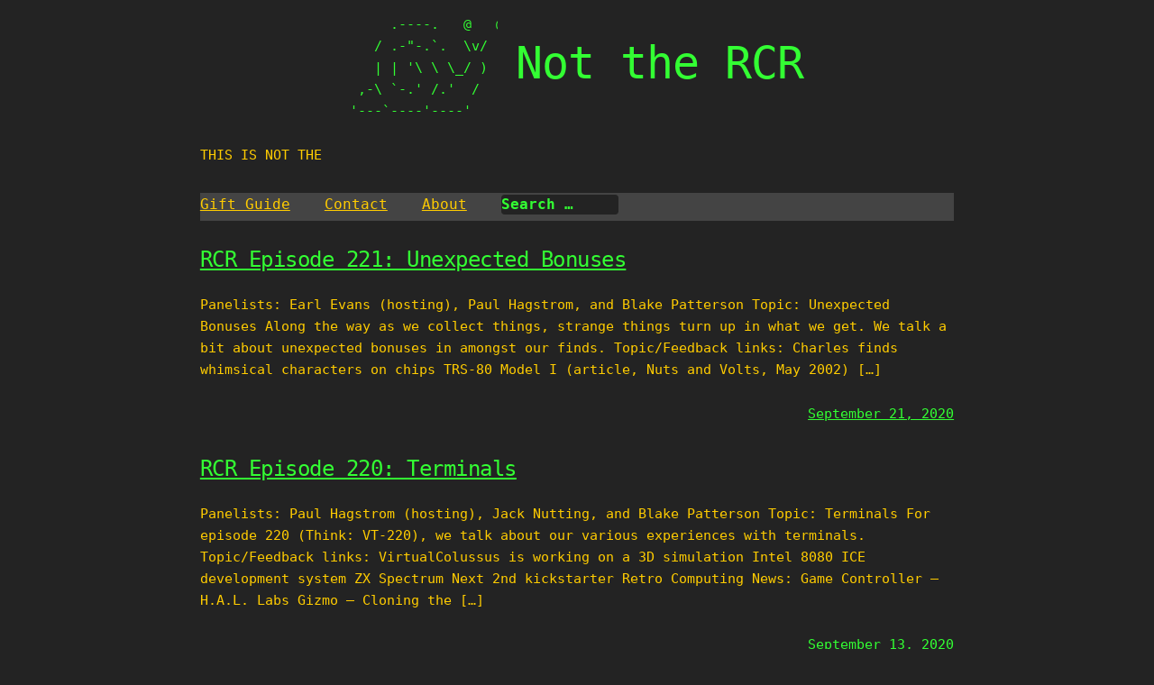

--- FILE ---
content_type: text/html; charset=UTF-8
request_url: https://rcrpodcast.yesterbits.a2hosted.com/2020/09/
body_size: 9145
content:

<!DOCTYPE html>
<html lang="en-US" class="no-js">
<head>
	<meta charset="UTF-8">
	<meta name="viewport" content="width=device-width, initial-scale=1">
	<link rel="profile" href="https://gmpg.org/xfn/11">
		<title>September 2020 &#8211; Not the RCR</title>
<meta name='robots' content='max-image-preview:large' />
<style id='wp-img-auto-sizes-contain-inline-css' type='text/css'>
img:is([sizes=auto i],[sizes^="auto," i]){contain-intrinsic-size:3000px 1500px}
/*# sourceURL=wp-img-auto-sizes-contain-inline-css */
</style>
<style id='wp-emoji-styles-inline-css' type='text/css'>

	img.wp-smiley, img.emoji {
		display: inline !important;
		border: none !important;
		box-shadow: none !important;
		height: 1em !important;
		width: 1em !important;
		margin: 0 0.07em !important;
		vertical-align: -0.1em !important;
		background: none !important;
		padding: 0 !important;
	}
/*# sourceURL=wp-emoji-styles-inline-css */
</style>
<link rel='stylesheet' id='wp-block-library-css' href='https://rcrpodcast.yesterbits.a2hosted.com/wp-includes/css/dist/block-library/style.min.css?ver=6.9' type='text/css' media='all' />
<style id='wp-block-archives-inline-css' type='text/css'>
.wp-block-archives{box-sizing:border-box}.wp-block-archives-dropdown label{display:block}
/*# sourceURL=https://rcrpodcast.yesterbits.a2hosted.com/wp-includes/blocks/archives/style.min.css */
</style>
<style id='wp-block-categories-inline-css' type='text/css'>
.wp-block-categories{box-sizing:border-box}.wp-block-categories.alignleft{margin-right:2em}.wp-block-categories.alignright{margin-left:2em}.wp-block-categories.wp-block-categories-dropdown.aligncenter{text-align:center}.wp-block-categories .wp-block-categories__label{display:block;width:100%}
/*# sourceURL=https://rcrpodcast.yesterbits.a2hosted.com/wp-includes/blocks/categories/style.min.css */
</style>
<style id='wp-block-heading-inline-css' type='text/css'>
h1:where(.wp-block-heading).has-background,h2:where(.wp-block-heading).has-background,h3:where(.wp-block-heading).has-background,h4:where(.wp-block-heading).has-background,h5:where(.wp-block-heading).has-background,h6:where(.wp-block-heading).has-background{padding:1.25em 2.375em}h1.has-text-align-left[style*=writing-mode]:where([style*=vertical-lr]),h1.has-text-align-right[style*=writing-mode]:where([style*=vertical-rl]),h2.has-text-align-left[style*=writing-mode]:where([style*=vertical-lr]),h2.has-text-align-right[style*=writing-mode]:where([style*=vertical-rl]),h3.has-text-align-left[style*=writing-mode]:where([style*=vertical-lr]),h3.has-text-align-right[style*=writing-mode]:where([style*=vertical-rl]),h4.has-text-align-left[style*=writing-mode]:where([style*=vertical-lr]),h4.has-text-align-right[style*=writing-mode]:where([style*=vertical-rl]),h5.has-text-align-left[style*=writing-mode]:where([style*=vertical-lr]),h5.has-text-align-right[style*=writing-mode]:where([style*=vertical-rl]),h6.has-text-align-left[style*=writing-mode]:where([style*=vertical-lr]),h6.has-text-align-right[style*=writing-mode]:where([style*=vertical-rl]){rotate:180deg}
/*# sourceURL=https://rcrpodcast.yesterbits.a2hosted.com/wp-includes/blocks/heading/style.min.css */
</style>
<style id='wp-block-latest-comments-inline-css' type='text/css'>
ol.wp-block-latest-comments{box-sizing:border-box;margin-left:0}:where(.wp-block-latest-comments:not([style*=line-height] .wp-block-latest-comments__comment)){line-height:1.1}:where(.wp-block-latest-comments:not([style*=line-height] .wp-block-latest-comments__comment-excerpt p)){line-height:1.8}.has-dates :where(.wp-block-latest-comments:not([style*=line-height])),.has-excerpts :where(.wp-block-latest-comments:not([style*=line-height])){line-height:1.5}.wp-block-latest-comments .wp-block-latest-comments{padding-left:0}.wp-block-latest-comments__comment{list-style:none;margin-bottom:1em}.has-avatars .wp-block-latest-comments__comment{list-style:none;min-height:2.25em}.has-avatars .wp-block-latest-comments__comment .wp-block-latest-comments__comment-excerpt,.has-avatars .wp-block-latest-comments__comment .wp-block-latest-comments__comment-meta{margin-left:3.25em}.wp-block-latest-comments__comment-excerpt p{font-size:.875em;margin:.36em 0 1.4em}.wp-block-latest-comments__comment-date{display:block;font-size:.75em}.wp-block-latest-comments .avatar,.wp-block-latest-comments__comment-avatar{border-radius:1.5em;display:block;float:left;height:2.5em;margin-right:.75em;width:2.5em}.wp-block-latest-comments[class*=-font-size] a,.wp-block-latest-comments[style*=font-size] a{font-size:inherit}
/*# sourceURL=https://rcrpodcast.yesterbits.a2hosted.com/wp-includes/blocks/latest-comments/style.min.css */
</style>
<style id='wp-block-latest-posts-inline-css' type='text/css'>
.wp-block-latest-posts{box-sizing:border-box}.wp-block-latest-posts.alignleft{margin-right:2em}.wp-block-latest-posts.alignright{margin-left:2em}.wp-block-latest-posts.wp-block-latest-posts__list{list-style:none}.wp-block-latest-posts.wp-block-latest-posts__list li{clear:both;overflow-wrap:break-word}.wp-block-latest-posts.is-grid{display:flex;flex-wrap:wrap}.wp-block-latest-posts.is-grid li{margin:0 1.25em 1.25em 0;width:100%}@media (min-width:600px){.wp-block-latest-posts.columns-2 li{width:calc(50% - .625em)}.wp-block-latest-posts.columns-2 li:nth-child(2n){margin-right:0}.wp-block-latest-posts.columns-3 li{width:calc(33.33333% - .83333em)}.wp-block-latest-posts.columns-3 li:nth-child(3n){margin-right:0}.wp-block-latest-posts.columns-4 li{width:calc(25% - .9375em)}.wp-block-latest-posts.columns-4 li:nth-child(4n){margin-right:0}.wp-block-latest-posts.columns-5 li{width:calc(20% - 1em)}.wp-block-latest-posts.columns-5 li:nth-child(5n){margin-right:0}.wp-block-latest-posts.columns-6 li{width:calc(16.66667% - 1.04167em)}.wp-block-latest-posts.columns-6 li:nth-child(6n){margin-right:0}}:root :where(.wp-block-latest-posts.is-grid){padding:0}:root :where(.wp-block-latest-posts.wp-block-latest-posts__list){padding-left:0}.wp-block-latest-posts__post-author,.wp-block-latest-posts__post-date{display:block;font-size:.8125em}.wp-block-latest-posts__post-excerpt,.wp-block-latest-posts__post-full-content{margin-bottom:1em;margin-top:.5em}.wp-block-latest-posts__featured-image a{display:inline-block}.wp-block-latest-posts__featured-image img{height:auto;max-width:100%;width:auto}.wp-block-latest-posts__featured-image.alignleft{float:left;margin-right:1em}.wp-block-latest-posts__featured-image.alignright{float:right;margin-left:1em}.wp-block-latest-posts__featured-image.aligncenter{margin-bottom:1em;text-align:center}
/*# sourceURL=https://rcrpodcast.yesterbits.a2hosted.com/wp-includes/blocks/latest-posts/style.min.css */
</style>
<style id='wp-block-search-inline-css' type='text/css'>
.wp-block-search__button{margin-left:10px;word-break:normal}.wp-block-search__button.has-icon{line-height:0}.wp-block-search__button svg{height:1.25em;min-height:24px;min-width:24px;width:1.25em;fill:currentColor;vertical-align:text-bottom}:where(.wp-block-search__button){border:1px solid #ccc;padding:6px 10px}.wp-block-search__inside-wrapper{display:flex;flex:auto;flex-wrap:nowrap;max-width:100%}.wp-block-search__label{width:100%}.wp-block-search.wp-block-search__button-only .wp-block-search__button{box-sizing:border-box;display:flex;flex-shrink:0;justify-content:center;margin-left:0;max-width:100%}.wp-block-search.wp-block-search__button-only .wp-block-search__inside-wrapper{min-width:0!important;transition-property:width}.wp-block-search.wp-block-search__button-only .wp-block-search__input{flex-basis:100%;transition-duration:.3s}.wp-block-search.wp-block-search__button-only.wp-block-search__searchfield-hidden,.wp-block-search.wp-block-search__button-only.wp-block-search__searchfield-hidden .wp-block-search__inside-wrapper{overflow:hidden}.wp-block-search.wp-block-search__button-only.wp-block-search__searchfield-hidden .wp-block-search__input{border-left-width:0!important;border-right-width:0!important;flex-basis:0;flex-grow:0;margin:0;min-width:0!important;padding-left:0!important;padding-right:0!important;width:0!important}:where(.wp-block-search__input){appearance:none;border:1px solid #949494;flex-grow:1;font-family:inherit;font-size:inherit;font-style:inherit;font-weight:inherit;letter-spacing:inherit;line-height:inherit;margin-left:0;margin-right:0;min-width:3rem;padding:8px;text-decoration:unset!important;text-transform:inherit}:where(.wp-block-search__button-inside .wp-block-search__inside-wrapper){background-color:#fff;border:1px solid #949494;box-sizing:border-box;padding:4px}:where(.wp-block-search__button-inside .wp-block-search__inside-wrapper) .wp-block-search__input{border:none;border-radius:0;padding:0 4px}:where(.wp-block-search__button-inside .wp-block-search__inside-wrapper) .wp-block-search__input:focus{outline:none}:where(.wp-block-search__button-inside .wp-block-search__inside-wrapper) :where(.wp-block-search__button){padding:4px 8px}.wp-block-search.aligncenter .wp-block-search__inside-wrapper{margin:auto}.wp-block[data-align=right] .wp-block-search.wp-block-search__button-only .wp-block-search__inside-wrapper{float:right}
/*# sourceURL=https://rcrpodcast.yesterbits.a2hosted.com/wp-includes/blocks/search/style.min.css */
</style>
<style id='wp-block-group-inline-css' type='text/css'>
.wp-block-group{box-sizing:border-box}:where(.wp-block-group.wp-block-group-is-layout-constrained){position:relative}
/*# sourceURL=https://rcrpodcast.yesterbits.a2hosted.com/wp-includes/blocks/group/style.min.css */
</style>
<style id='global-styles-inline-css' type='text/css'>
:root{--wp--preset--aspect-ratio--square: 1;--wp--preset--aspect-ratio--4-3: 4/3;--wp--preset--aspect-ratio--3-4: 3/4;--wp--preset--aspect-ratio--3-2: 3/2;--wp--preset--aspect-ratio--2-3: 2/3;--wp--preset--aspect-ratio--16-9: 16/9;--wp--preset--aspect-ratio--9-16: 9/16;--wp--preset--color--black: #000000;--wp--preset--color--cyan-bluish-gray: #abb8c3;--wp--preset--color--white: #ffffff;--wp--preset--color--pale-pink: #f78da7;--wp--preset--color--vivid-red: #cf2e2e;--wp--preset--color--luminous-vivid-orange: #ff6900;--wp--preset--color--luminous-vivid-amber: #fcb900;--wp--preset--color--light-green-cyan: #7bdcb5;--wp--preset--color--vivid-green-cyan: #00d084;--wp--preset--color--pale-cyan-blue: #8ed1fc;--wp--preset--color--vivid-cyan-blue: #0693e3;--wp--preset--color--vivid-purple: #9b51e0;--wp--preset--color--retrogeek-background: #232323;--wp--preset--color--retrogeek-foreground: #ffcc00;--wp--preset--color--retrogeek-link: #33ff33;--wp--preset--gradient--vivid-cyan-blue-to-vivid-purple: linear-gradient(135deg,rgb(6,147,227) 0%,rgb(155,81,224) 100%);--wp--preset--gradient--light-green-cyan-to-vivid-green-cyan: linear-gradient(135deg,rgb(122,220,180) 0%,rgb(0,208,130) 100%);--wp--preset--gradient--luminous-vivid-amber-to-luminous-vivid-orange: linear-gradient(135deg,rgb(252,185,0) 0%,rgb(255,105,0) 100%);--wp--preset--gradient--luminous-vivid-orange-to-vivid-red: linear-gradient(135deg,rgb(255,105,0) 0%,rgb(207,46,46) 100%);--wp--preset--gradient--very-light-gray-to-cyan-bluish-gray: linear-gradient(135deg,rgb(238,238,238) 0%,rgb(169,184,195) 100%);--wp--preset--gradient--cool-to-warm-spectrum: linear-gradient(135deg,rgb(74,234,220) 0%,rgb(151,120,209) 20%,rgb(207,42,186) 40%,rgb(238,44,130) 60%,rgb(251,105,98) 80%,rgb(254,248,76) 100%);--wp--preset--gradient--blush-light-purple: linear-gradient(135deg,rgb(255,206,236) 0%,rgb(152,150,240) 100%);--wp--preset--gradient--blush-bordeaux: linear-gradient(135deg,rgb(254,205,165) 0%,rgb(254,45,45) 50%,rgb(107,0,62) 100%);--wp--preset--gradient--luminous-dusk: linear-gradient(135deg,rgb(255,203,112) 0%,rgb(199,81,192) 50%,rgb(65,88,208) 100%);--wp--preset--gradient--pale-ocean: linear-gradient(135deg,rgb(255,245,203) 0%,rgb(182,227,212) 50%,rgb(51,167,181) 100%);--wp--preset--gradient--electric-grass: linear-gradient(135deg,rgb(202,248,128) 0%,rgb(113,206,126) 100%);--wp--preset--gradient--midnight: linear-gradient(135deg,rgb(2,3,129) 0%,rgb(40,116,252) 100%);--wp--preset--font-size--small: 13px;--wp--preset--font-size--medium: 20px;--wp--preset--font-size--large: 36px;--wp--preset--font-size--x-large: 42px;--wp--preset--spacing--20: 0.44rem;--wp--preset--spacing--30: 0.67rem;--wp--preset--spacing--40: 1rem;--wp--preset--spacing--50: 1.5rem;--wp--preset--spacing--60: 2.25rem;--wp--preset--spacing--70: 3.38rem;--wp--preset--spacing--80: 5.06rem;--wp--preset--shadow--natural: 6px 6px 9px rgba(0, 0, 0, 0.2);--wp--preset--shadow--deep: 12px 12px 50px rgba(0, 0, 0, 0.4);--wp--preset--shadow--sharp: 6px 6px 0px rgba(0, 0, 0, 0.2);--wp--preset--shadow--outlined: 6px 6px 0px -3px rgb(255, 255, 255), 6px 6px rgb(0, 0, 0);--wp--preset--shadow--crisp: 6px 6px 0px rgb(0, 0, 0);}:where(.is-layout-flex){gap: 0.5em;}:where(.is-layout-grid){gap: 0.5em;}body .is-layout-flex{display: flex;}.is-layout-flex{flex-wrap: wrap;align-items: center;}.is-layout-flex > :is(*, div){margin: 0;}body .is-layout-grid{display: grid;}.is-layout-grid > :is(*, div){margin: 0;}:where(.wp-block-columns.is-layout-flex){gap: 2em;}:where(.wp-block-columns.is-layout-grid){gap: 2em;}:where(.wp-block-post-template.is-layout-flex){gap: 1.25em;}:where(.wp-block-post-template.is-layout-grid){gap: 1.25em;}.has-black-color{color: var(--wp--preset--color--black) !important;}.has-cyan-bluish-gray-color{color: var(--wp--preset--color--cyan-bluish-gray) !important;}.has-white-color{color: var(--wp--preset--color--white) !important;}.has-pale-pink-color{color: var(--wp--preset--color--pale-pink) !important;}.has-vivid-red-color{color: var(--wp--preset--color--vivid-red) !important;}.has-luminous-vivid-orange-color{color: var(--wp--preset--color--luminous-vivid-orange) !important;}.has-luminous-vivid-amber-color{color: var(--wp--preset--color--luminous-vivid-amber) !important;}.has-light-green-cyan-color{color: var(--wp--preset--color--light-green-cyan) !important;}.has-vivid-green-cyan-color{color: var(--wp--preset--color--vivid-green-cyan) !important;}.has-pale-cyan-blue-color{color: var(--wp--preset--color--pale-cyan-blue) !important;}.has-vivid-cyan-blue-color{color: var(--wp--preset--color--vivid-cyan-blue) !important;}.has-vivid-purple-color{color: var(--wp--preset--color--vivid-purple) !important;}.has-black-background-color{background-color: var(--wp--preset--color--black) !important;}.has-cyan-bluish-gray-background-color{background-color: var(--wp--preset--color--cyan-bluish-gray) !important;}.has-white-background-color{background-color: var(--wp--preset--color--white) !important;}.has-pale-pink-background-color{background-color: var(--wp--preset--color--pale-pink) !important;}.has-vivid-red-background-color{background-color: var(--wp--preset--color--vivid-red) !important;}.has-luminous-vivid-orange-background-color{background-color: var(--wp--preset--color--luminous-vivid-orange) !important;}.has-luminous-vivid-amber-background-color{background-color: var(--wp--preset--color--luminous-vivid-amber) !important;}.has-light-green-cyan-background-color{background-color: var(--wp--preset--color--light-green-cyan) !important;}.has-vivid-green-cyan-background-color{background-color: var(--wp--preset--color--vivid-green-cyan) !important;}.has-pale-cyan-blue-background-color{background-color: var(--wp--preset--color--pale-cyan-blue) !important;}.has-vivid-cyan-blue-background-color{background-color: var(--wp--preset--color--vivid-cyan-blue) !important;}.has-vivid-purple-background-color{background-color: var(--wp--preset--color--vivid-purple) !important;}.has-black-border-color{border-color: var(--wp--preset--color--black) !important;}.has-cyan-bluish-gray-border-color{border-color: var(--wp--preset--color--cyan-bluish-gray) !important;}.has-white-border-color{border-color: var(--wp--preset--color--white) !important;}.has-pale-pink-border-color{border-color: var(--wp--preset--color--pale-pink) !important;}.has-vivid-red-border-color{border-color: var(--wp--preset--color--vivid-red) !important;}.has-luminous-vivid-orange-border-color{border-color: var(--wp--preset--color--luminous-vivid-orange) !important;}.has-luminous-vivid-amber-border-color{border-color: var(--wp--preset--color--luminous-vivid-amber) !important;}.has-light-green-cyan-border-color{border-color: var(--wp--preset--color--light-green-cyan) !important;}.has-vivid-green-cyan-border-color{border-color: var(--wp--preset--color--vivid-green-cyan) !important;}.has-pale-cyan-blue-border-color{border-color: var(--wp--preset--color--pale-cyan-blue) !important;}.has-vivid-cyan-blue-border-color{border-color: var(--wp--preset--color--vivid-cyan-blue) !important;}.has-vivid-purple-border-color{border-color: var(--wp--preset--color--vivid-purple) !important;}.has-vivid-cyan-blue-to-vivid-purple-gradient-background{background: var(--wp--preset--gradient--vivid-cyan-blue-to-vivid-purple) !important;}.has-light-green-cyan-to-vivid-green-cyan-gradient-background{background: var(--wp--preset--gradient--light-green-cyan-to-vivid-green-cyan) !important;}.has-luminous-vivid-amber-to-luminous-vivid-orange-gradient-background{background: var(--wp--preset--gradient--luminous-vivid-amber-to-luminous-vivid-orange) !important;}.has-luminous-vivid-orange-to-vivid-red-gradient-background{background: var(--wp--preset--gradient--luminous-vivid-orange-to-vivid-red) !important;}.has-very-light-gray-to-cyan-bluish-gray-gradient-background{background: var(--wp--preset--gradient--very-light-gray-to-cyan-bluish-gray) !important;}.has-cool-to-warm-spectrum-gradient-background{background: var(--wp--preset--gradient--cool-to-warm-spectrum) !important;}.has-blush-light-purple-gradient-background{background: var(--wp--preset--gradient--blush-light-purple) !important;}.has-blush-bordeaux-gradient-background{background: var(--wp--preset--gradient--blush-bordeaux) !important;}.has-luminous-dusk-gradient-background{background: var(--wp--preset--gradient--luminous-dusk) !important;}.has-pale-ocean-gradient-background{background: var(--wp--preset--gradient--pale-ocean) !important;}.has-electric-grass-gradient-background{background: var(--wp--preset--gradient--electric-grass) !important;}.has-midnight-gradient-background{background: var(--wp--preset--gradient--midnight) !important;}.has-small-font-size{font-size: var(--wp--preset--font-size--small) !important;}.has-medium-font-size{font-size: var(--wp--preset--font-size--medium) !important;}.has-large-font-size{font-size: var(--wp--preset--font-size--large) !important;}.has-x-large-font-size{font-size: var(--wp--preset--font-size--x-large) !important;}
/*# sourceURL=global-styles-inline-css */
</style>

<style id='classic-theme-styles-inline-css' type='text/css'>
/*! This file is auto-generated */
.wp-block-button__link{color:#fff;background-color:#32373c;border-radius:9999px;box-shadow:none;text-decoration:none;padding:calc(.667em + 2px) calc(1.333em + 2px);font-size:1.125em}.wp-block-file__button{background:#32373c;color:#fff;text-decoration:none}
/*# sourceURL=/wp-includes/css/classic-themes.min.css */
</style>
<link rel='stylesheet' id='retrogeek-normalize-css' href='https://rcrpodcast.yesterbits.a2hosted.com/wp-content/themes/retrogeek/assets/css/normalize.css?ver=42' type='text/css' media='all' />
<link rel='stylesheet' id='retrogeek-skeleton-css' href='https://rcrpodcast.yesterbits.a2hosted.com/wp-content/themes/retrogeek/assets/css/skeleton.css?ver=42' type='text/css' media='all' />
<style id='retrogeek-skeleton-inline-css' type='text/css'>
/* Customizer CSS */
:root {
--rg-text-color: #ffcc00;
--rg-link-text-color: #33ff33;
--rg-background-color: #232323;
--rg-header-text-color: #33ff33;
}
/* /Customizer CSS */

/*# sourceURL=retrogeek-skeleton-inline-css */
</style>
<link rel='stylesheet' id='retrogeek-style-css' href='https://rcrpodcast.yesterbits.a2hosted.com/wp-content/themes/retrogeek/style.css?ver=42' type='text/css' media='all' />
<link rel="https://api.w.org/" href="https://rcrpodcast.yesterbits.a2hosted.com/wp-json/" /><link rel="EditURI" type="application/rsd+xml" title="RSD" href="https://rcrpodcast.yesterbits.a2hosted.com/xmlrpc.php?rsd" />
<meta name="generator" content="WordPress 6.9" />
<script type="text/javascript"><!--
function powerpress_pinw(pinw_url){window.open(pinw_url, 'PowerPressPlayer','toolbar=0,status=0,resizable=1,width=460,height=320');	return false;}
//-->
</script>
</head>

<body class="archive date wp-theme-retrogeek">
<div id="page" class="hfeed site">

	<header id="masthead" class="site-header" >

	<!-- columns should be the immediate child of a .row -->
	<div class="row">
		<div class="two columns">&nbsp;</div>
		<div class="eight columns">
		<a class="screen-reader-text skip-link" href="#content">Skip to content</a>
		<!-- Mobile Top-Menubar -->
		<div class="toggle-topnav-div"><a class="toggle-topnav" href="#" onclick="retrogeek_toggle_mobile_menu();">&#9776;</a></div>
		<nav class="topnav">
		<div class="top-nav"><ul id="mobile-menu" class="top-nav"><li id="menu-item-1556" class="menu-item menu-item-type-post_type menu-item-object-page menu-item-1556"><a href="https://rcrpodcast.yesterbits.a2hosted.com/retro-computing-gift-guide/">Gift Guide</a></li>
<li id="menu-item-1557" class="menu-item menu-item-type-post_type menu-item-object-page menu-item-1557"><a href="https://rcrpodcast.yesterbits.a2hosted.com/contact/">Contact</a></li>
<li id="menu-item-1558" class="menu-item menu-item-type-post_type menu-item-object-page menu-item-1558"><a href="https://rcrpodcast.yesterbits.a2hosted.com/about/">About</a></li>
<li class="my-nav-menu-search">
<form role="search" method="get" class="search-form" action="https://rcrpodcast.yesterbits.a2hosted.com/">
	<label>
		<span class="screen-reader-text">Search for:</span>
		<input type="search" class="search-field" placeholder="Search &hellip;" value="" name="s" />
	</label>
	<button type="submit" class="search-submit"><span class="screen-reader-text">Search</span></button>
</form>
</li></ul></div>		</nav>

			<div class="site-branding" 
						>

				<div id="asciiartlogo" class="u-pull-left three columns" style="padding-right: 20px;">
					<a style="text-decoration:none !important;" href="https://rcrpodcast.yesterbits.a2hosted.com/" rel="home">
				<div><pre>     .----.   @   @
   / .-&quot;-.`.  \v/
   | | &#039;\ \ \_/ )
 ,-\ `-.&#039; /.&#039;  /
&#039;---`----&#039;----&#039;</pre></div>					</a>
				</div>

				<div class="u-pull-left">
					<!-- mobile site title -->
					<h1 class="site-title-mob">
						<a style="text-decoration:none !important;" href="https://rcrpodcast.yesterbits.a2hosted.com/" rel="home">
							Not the RCR						</a>
					</h1>

				
					<!-- Site title as ASCII or Text --><div class="site-title"><a style="text-decoration:none !important;" href="https://rcrpodcast.yesterbits.a2hosted.com/" rel="home"><h1>Not the RCR</h1></a></div>				</div>
				</div> <!-- site-branding -->
				<div class="u-cf"></div>

								<div id="rgcontainer"></div>
				<!-- Menubar -->
				<nav class="nav">
				<div class="main-nav"><ul id="menu-main" class="main-nav"><li class="menu-item menu-item-type-post_type menu-item-object-page menu-item-1556"><a href="https://rcrpodcast.yesterbits.a2hosted.com/retro-computing-gift-guide/">Gift Guide</a></li>
<li class="menu-item menu-item-type-post_type menu-item-object-page menu-item-1557"><a href="https://rcrpodcast.yesterbits.a2hosted.com/contact/">Contact</a></li>
<li class="menu-item menu-item-type-post_type menu-item-object-page menu-item-1558"><a href="https://rcrpodcast.yesterbits.a2hosted.com/about/">About</a></li>
<li class="my-nav-menu-search">
<form role="search" method="get" class="search-form" action="https://rcrpodcast.yesterbits.a2hosted.com/">
	<label>
		<span class="screen-reader-text">Search for:</span>
		<input type="search" class="search-field" placeholder="Search &hellip;" value="" name="s" />
	</label>
	<button type="submit" class="search-submit"><span class="screen-reader-text">Search</span></button>
</form>
</li></ul></div>				</nav>

		</div><!-- eight columns -->
	</div> <!-- row -->
</header><!-- .site-header -->

	<div id="content" class="site-content">

<main id="main" class="site-main">
	<div class="row">
	<div class="two columns">&nbsp;</div>
	<div id="primary" class="eight columns">



	<article class="content-area">
				<div id="post1-209" class="post-209 post type-post status-publish format-standard hentry category-podcasts">

				
			<div class="entry-right">
				<header class="entry-header">
					<h5 class="entry-title" id="post-209"><a href="https://rcrpodcast.yesterbits.a2hosted.com/2020/09/21/rcr-episode-221-unexpected-bonuses/" rel="bookmark">RCR Episode 221: Unexpected Bonuses</a></h5>
				</header>

								<div class="entry">
					<p>Panelists: Earl Evans (hosting), Paul Hagstrom, and Blake Patterson Topic: Unexpected Bonuses Along the way as we collect things, strange things turn up in what we get. We talk a bit about unexpected bonuses in amongst our finds. Topic/Feedback links: Charles finds whimsical characters on chips TRS-80 Model I (article, Nuts and Volts, May 2002) [&hellip;]</p>
									</div>
				
				<div class="metadata">
											<span class="u-pull-right" ><a href="https://rcrpodcast.yesterbits.a2hosted.com/2020/09/21/rcr-episode-221-unexpected-bonuses/" rel="bookmark">September 21, 2020</a></span>
									</div>
			</div> <!-- entry-right -->

			<div class="u-cf"></div>

		</div> <!-- post1 -->
						<div id="post1-208" class="post-208 post type-post status-publish format-standard hentry category-podcasts">

				
			<div class="entry-right">
				<header class="entry-header">
					<h5 class="entry-title" id="post-208"><a href="https://rcrpodcast.yesterbits.a2hosted.com/2020/09/13/rcr-episode-220-terminals/" rel="bookmark">RCR Episode 220: Terminals</a></h5>
				</header>

								<div class="entry">
					<p>Panelists: Paul Hagstrom (hosting), Jack Nutting, and Blake Patterson Topic: Terminals For episode 220 (Think: VT-220), we talk about our various experiences with terminals. Topic/Feedback links: VirtualColussus is working on a 3D simulation Intel 8080 ICE development system ZX Spectrum Next 2nd kickstarter Retro Computing News: Game Controller &#8211; H.A.L. Labs Gizmo &#8211; Cloning the [&hellip;]</p>
									</div>
				
				<div class="metadata">
											<span class="u-pull-right" ><a href="https://rcrpodcast.yesterbits.a2hosted.com/2020/09/13/rcr-episode-220-terminals/" rel="bookmark">September 13, 2020</a></span>
									</div>
			</div> <!-- entry-right -->

			<div class="u-cf"></div>

		</div> <!-- post1 -->
						<div class="article-footer"><hr></div>
	</article>
	</div><!-- eight columns -->
	</div><!-- row -->

	<div class="row">
	<div class="two columns">&nbsp;</div>
	<div id="pagenav" class="eight columns">
		</div><!-- eight columns -->
	</div><!-- row -->

</main><!-- .site-main -->

</div><!-- .site-content -->

<footer id="colophon" class="site-footer" >
	<div class="row">
		<div class="two columns">&nbsp;</div>
		<div class="eight columns">
			<div class="footer-widgets">
			
			
							<div id="footer-widgets_right" class="widget-area" role="complementary">
					<div><form role="search" method="get" action="https://rcrpodcast.yesterbits.a2hosted.com/" class="wp-block-search__button-outside wp-block-search__text-button wp-block-search"    ><label class="wp-block-search__label" for="wp-block-search__input-1" >Search</label><div class="wp-block-search__inside-wrapper" ><input class="wp-block-search__input" id="wp-block-search__input-1" placeholder="" value="" type="search" name="s" required /><button aria-label="Search" class="wp-block-search__button wp-element-button" type="submit" >Search</button></div></form></div><div><div class="wp-block-group"><div class="wp-block-group__inner-container is-layout-flow wp-block-group-is-layout-flow"><h2 class="wp-block-heading">Recent Posts</h2><ul class="wp-block-latest-posts__list wp-block-latest-posts"><li><a class="wp-block-latest-posts__post-title" href="https://rcrpodcast.yesterbits.a2hosted.com/2022/08/03/rcr-episode-256-keep-calm-and-carry-on/">RCR Episode 256: Keep calm and carry on</a></li>
<li><a class="wp-block-latest-posts__post-title" href="https://rcrpodcast.yesterbits.a2hosted.com/2022/06/05/rcr-episode-255-the-one-with-all-the-ones/">RCR Episode 255: The One With All The Ones</a></li>
<li><a class="wp-block-latest-posts__post-title" href="https://rcrpodcast.yesterbits.a2hosted.com/2022/04/26/rcr-episode-254-fortran-for-better-or-for-worse/">RCR Episode 254: Fortran, for better or for worse</a></li>
<li><a class="wp-block-latest-posts__post-title" href="https://rcrpodcast.yesterbits.a2hosted.com/2022/04/18/rcr-episode-253-prebricked-drives/">RCR Episode 253: Prebricked drives</a></li>
<li><a class="wp-block-latest-posts__post-title" href="https://rcrpodcast.yesterbits.a2hosted.com/2022/04/15/rcr-episode-252-univac-liked-ike/">RCR Episode 252: UNIVAC liked Ike</a></li>
</ul></div></div></div><div><div class="wp-block-group"><div class="wp-block-group__inner-container is-layout-flow wp-block-group-is-layout-flow"><h2 class="wp-block-heading">Recent Comments</h2><ol class="wp-block-latest-comments"><li class="wp-block-latest-comments__comment"><article><footer class="wp-block-latest-comments__comment-meta"><a class="wp-block-latest-comments__comment-author" href="https://plus.google.com/105998002140622671880">Reverend Sean</a> on <a class="wp-block-latest-comments__comment-link" href="https://rcrpodcast.yesterbits.a2hosted.com/2011/07/02/rcr-episode-12/#comment-4">RCR Episode #12: July 2011</a></footer></article></li><li class="wp-block-latest-comments__comment"><article><footer class="wp-block-latest-comments__comment-meta"><span class="wp-block-latest-comments__comment-author">Wholly Mindless</span> on <a class="wp-block-latest-comments__comment-link" href="https://rcrpodcast.yesterbits.a2hosted.com/2011/09/24/rcr-episode-16/#comment-12">RCR Episode #16: September 2011</a></footer></article></li><li class="wp-block-latest-comments__comment"><article><footer class="wp-block-latest-comments__comment-meta"><a class="wp-block-latest-comments__comment-author" href="http://c64.berrydejager.com/">Berry</a> on <a class="wp-block-latest-comments__comment-link" href="https://rcrpodcast.yesterbits.a2hosted.com/2011/06/11/rcr-episode-11/#comment-9">RCR Episode #11: June 2011</a></footer></article></li><li class="wp-block-latest-comments__comment"><article><footer class="wp-block-latest-comments__comment-meta"><a class="wp-block-latest-comments__comment-author" href="http://www.brutman.com/mTCP">Michael Brutman</a> on <a class="wp-block-latest-comments__comment-link" href="https://rcrpodcast.yesterbits.a2hosted.com/2011/08/13/rcr-episode-14/#comment-2">RCR Episode #14: August 2011</a></footer></article></li><li class="wp-block-latest-comments__comment"><article><footer class="wp-block-latest-comments__comment-meta"><a class="wp-block-latest-comments__comment-author" href="http://davidmichaelross.com/">Dave Ross</a> on <a class="wp-block-latest-comments__comment-link" href="https://rcrpodcast.yesterbits.a2hosted.com/2011/08/13/rcr-episode-14/#comment-3">RCR Episode #14: August 2011</a></footer></article></li></ol></div></div></div><div><div class="wp-block-group"><div class="wp-block-group__inner-container is-layout-flow wp-block-group-is-layout-flow"><h2 class="wp-block-heading">Archives</h2><ul class="wp-block-archives-list wp-block-archives">	<li><a href='https://rcrpodcast.yesterbits.a2hosted.com/2022/08/'>August 2022</a></li>
	<li><a href='https://rcrpodcast.yesterbits.a2hosted.com/2022/06/'>June 2022</a></li>
	<li><a href='https://rcrpodcast.yesterbits.a2hosted.com/2022/04/'>April 2022</a></li>
	<li><a href='https://rcrpodcast.yesterbits.a2hosted.com/2022/03/'>March 2022</a></li>
	<li><a href='https://rcrpodcast.yesterbits.a2hosted.com/2022/02/'>February 2022</a></li>
	<li><a href='https://rcrpodcast.yesterbits.a2hosted.com/2022/01/'>January 2022</a></li>
	<li><a href='https://rcrpodcast.yesterbits.a2hosted.com/2021/12/'>December 2021</a></li>
	<li><a href='https://rcrpodcast.yesterbits.a2hosted.com/2021/11/'>November 2021</a></li>
	<li><a href='https://rcrpodcast.yesterbits.a2hosted.com/2021/10/'>October 2021</a></li>
	<li><a href='https://rcrpodcast.yesterbits.a2hosted.com/2021/09/'>September 2021</a></li>
	<li><a href='https://rcrpodcast.yesterbits.a2hosted.com/2021/08/'>August 2021</a></li>
	<li><a href='https://rcrpodcast.yesterbits.a2hosted.com/2021/07/'>July 2021</a></li>
	<li><a href='https://rcrpodcast.yesterbits.a2hosted.com/2021/06/'>June 2021</a></li>
	<li><a href='https://rcrpodcast.yesterbits.a2hosted.com/2021/05/'>May 2021</a></li>
	<li><a href='https://rcrpodcast.yesterbits.a2hosted.com/2021/04/'>April 2021</a></li>
	<li><a href='https://rcrpodcast.yesterbits.a2hosted.com/2021/01/'>January 2021</a></li>
	<li><a href='https://rcrpodcast.yesterbits.a2hosted.com/2020/12/'>December 2020</a></li>
	<li><a href='https://rcrpodcast.yesterbits.a2hosted.com/2020/11/'>November 2020</a></li>
	<li><a href='https://rcrpodcast.yesterbits.a2hosted.com/2020/10/'>October 2020</a></li>
	<li><a href='https://rcrpodcast.yesterbits.a2hosted.com/2020/09/' aria-current="page">September 2020</a></li>
	<li><a href='https://rcrpodcast.yesterbits.a2hosted.com/2020/08/'>August 2020</a></li>
	<li><a href='https://rcrpodcast.yesterbits.a2hosted.com/2020/07/'>July 2020</a></li>
	<li><a href='https://rcrpodcast.yesterbits.a2hosted.com/2020/06/'>June 2020</a></li>
	<li><a href='https://rcrpodcast.yesterbits.a2hosted.com/2020/05/'>May 2020</a></li>
	<li><a href='https://rcrpodcast.yesterbits.a2hosted.com/2020/04/'>April 2020</a></li>
	<li><a href='https://rcrpodcast.yesterbits.a2hosted.com/2020/03/'>March 2020</a></li>
	<li><a href='https://rcrpodcast.yesterbits.a2hosted.com/2020/02/'>February 2020</a></li>
	<li><a href='https://rcrpodcast.yesterbits.a2hosted.com/2020/01/'>January 2020</a></li>
	<li><a href='https://rcrpodcast.yesterbits.a2hosted.com/2019/12/'>December 2019</a></li>
	<li><a href='https://rcrpodcast.yesterbits.a2hosted.com/2019/11/'>November 2019</a></li>
	<li><a href='https://rcrpodcast.yesterbits.a2hosted.com/2019/09/'>September 2019</a></li>
	<li><a href='https://rcrpodcast.yesterbits.a2hosted.com/2019/07/'>July 2019</a></li>
	<li><a href='https://rcrpodcast.yesterbits.a2hosted.com/2019/06/'>June 2019</a></li>
	<li><a href='https://rcrpodcast.yesterbits.a2hosted.com/2019/04/'>April 2019</a></li>
	<li><a href='https://rcrpodcast.yesterbits.a2hosted.com/2019/03/'>March 2019</a></li>
	<li><a href='https://rcrpodcast.yesterbits.a2hosted.com/2019/02/'>February 2019</a></li>
	<li><a href='https://rcrpodcast.yesterbits.a2hosted.com/2019/01/'>January 2019</a></li>
	<li><a href='https://rcrpodcast.yesterbits.a2hosted.com/2018/12/'>December 2018</a></li>
	<li><a href='https://rcrpodcast.yesterbits.a2hosted.com/2018/11/'>November 2018</a></li>
	<li><a href='https://rcrpodcast.yesterbits.a2hosted.com/2018/10/'>October 2018</a></li>
	<li><a href='https://rcrpodcast.yesterbits.a2hosted.com/2018/09/'>September 2018</a></li>
	<li><a href='https://rcrpodcast.yesterbits.a2hosted.com/2018/08/'>August 2018</a></li>
	<li><a href='https://rcrpodcast.yesterbits.a2hosted.com/2018/07/'>July 2018</a></li>
	<li><a href='https://rcrpodcast.yesterbits.a2hosted.com/2018/06/'>June 2018</a></li>
	<li><a href='https://rcrpodcast.yesterbits.a2hosted.com/2018/05/'>May 2018</a></li>
	<li><a href='https://rcrpodcast.yesterbits.a2hosted.com/2018/04/'>April 2018</a></li>
	<li><a href='https://rcrpodcast.yesterbits.a2hosted.com/2018/03/'>March 2018</a></li>
	<li><a href='https://rcrpodcast.yesterbits.a2hosted.com/2018/02/'>February 2018</a></li>
	<li><a href='https://rcrpodcast.yesterbits.a2hosted.com/2018/01/'>January 2018</a></li>
	<li><a href='https://rcrpodcast.yesterbits.a2hosted.com/2017/12/'>December 2017</a></li>
	<li><a href='https://rcrpodcast.yesterbits.a2hosted.com/2017/11/'>November 2017</a></li>
	<li><a href='https://rcrpodcast.yesterbits.a2hosted.com/2017/10/'>October 2017</a></li>
	<li><a href='https://rcrpodcast.yesterbits.a2hosted.com/2017/09/'>September 2017</a></li>
	<li><a href='https://rcrpodcast.yesterbits.a2hosted.com/2017/08/'>August 2017</a></li>
	<li><a href='https://rcrpodcast.yesterbits.a2hosted.com/2017/07/'>July 2017</a></li>
	<li><a href='https://rcrpodcast.yesterbits.a2hosted.com/2017/06/'>June 2017</a></li>
	<li><a href='https://rcrpodcast.yesterbits.a2hosted.com/2017/05/'>May 2017</a></li>
	<li><a href='https://rcrpodcast.yesterbits.a2hosted.com/2017/04/'>April 2017</a></li>
	<li><a href='https://rcrpodcast.yesterbits.a2hosted.com/2017/03/'>March 2017</a></li>
	<li><a href='https://rcrpodcast.yesterbits.a2hosted.com/2017/02/'>February 2017</a></li>
	<li><a href='https://rcrpodcast.yesterbits.a2hosted.com/2017/01/'>January 2017</a></li>
	<li><a href='https://rcrpodcast.yesterbits.a2hosted.com/2016/12/'>December 2016</a></li>
	<li><a href='https://rcrpodcast.yesterbits.a2hosted.com/2016/11/'>November 2016</a></li>
	<li><a href='https://rcrpodcast.yesterbits.a2hosted.com/2016/10/'>October 2016</a></li>
	<li><a href='https://rcrpodcast.yesterbits.a2hosted.com/2016/09/'>September 2016</a></li>
	<li><a href='https://rcrpodcast.yesterbits.a2hosted.com/2016/08/'>August 2016</a></li>
	<li><a href='https://rcrpodcast.yesterbits.a2hosted.com/2016/07/'>July 2016</a></li>
	<li><a href='https://rcrpodcast.yesterbits.a2hosted.com/2016/06/'>June 2016</a></li>
	<li><a href='https://rcrpodcast.yesterbits.a2hosted.com/2016/05/'>May 2016</a></li>
	<li><a href='https://rcrpodcast.yesterbits.a2hosted.com/2016/04/'>April 2016</a></li>
	<li><a href='https://rcrpodcast.yesterbits.a2hosted.com/2016/03/'>March 2016</a></li>
	<li><a href='https://rcrpodcast.yesterbits.a2hosted.com/2016/02/'>February 2016</a></li>
	<li><a href='https://rcrpodcast.yesterbits.a2hosted.com/2016/01/'>January 2016</a></li>
	<li><a href='https://rcrpodcast.yesterbits.a2hosted.com/2015/12/'>December 2015</a></li>
	<li><a href='https://rcrpodcast.yesterbits.a2hosted.com/2015/11/'>November 2015</a></li>
	<li><a href='https://rcrpodcast.yesterbits.a2hosted.com/2015/10/'>October 2015</a></li>
	<li><a href='https://rcrpodcast.yesterbits.a2hosted.com/2015/09/'>September 2015</a></li>
	<li><a href='https://rcrpodcast.yesterbits.a2hosted.com/2015/08/'>August 2015</a></li>
	<li><a href='https://rcrpodcast.yesterbits.a2hosted.com/2015/07/'>July 2015</a></li>
	<li><a href='https://rcrpodcast.yesterbits.a2hosted.com/2015/06/'>June 2015</a></li>
	<li><a href='https://rcrpodcast.yesterbits.a2hosted.com/2015/05/'>May 2015</a></li>
	<li><a href='https://rcrpodcast.yesterbits.a2hosted.com/2015/04/'>April 2015</a></li>
	<li><a href='https://rcrpodcast.yesterbits.a2hosted.com/2015/03/'>March 2015</a></li>
	<li><a href='https://rcrpodcast.yesterbits.a2hosted.com/2015/02/'>February 2015</a></li>
	<li><a href='https://rcrpodcast.yesterbits.a2hosted.com/2015/01/'>January 2015</a></li>
	<li><a href='https://rcrpodcast.yesterbits.a2hosted.com/2014/12/'>December 2014</a></li>
	<li><a href='https://rcrpodcast.yesterbits.a2hosted.com/2014/11/'>November 2014</a></li>
	<li><a href='https://rcrpodcast.yesterbits.a2hosted.com/2014/10/'>October 2014</a></li>
	<li><a href='https://rcrpodcast.yesterbits.a2hosted.com/2014/09/'>September 2014</a></li>
	<li><a href='https://rcrpodcast.yesterbits.a2hosted.com/2014/08/'>August 2014</a></li>
	<li><a href='https://rcrpodcast.yesterbits.a2hosted.com/2014/07/'>July 2014</a></li>
	<li><a href='https://rcrpodcast.yesterbits.a2hosted.com/2014/06/'>June 2014</a></li>
	<li><a href='https://rcrpodcast.yesterbits.a2hosted.com/2014/05/'>May 2014</a></li>
	<li><a href='https://rcrpodcast.yesterbits.a2hosted.com/2014/04/'>April 2014</a></li>
	<li><a href='https://rcrpodcast.yesterbits.a2hosted.com/2014/03/'>March 2014</a></li>
	<li><a href='https://rcrpodcast.yesterbits.a2hosted.com/2014/02/'>February 2014</a></li>
	<li><a href='https://rcrpodcast.yesterbits.a2hosted.com/2014/01/'>January 2014</a></li>
	<li><a href='https://rcrpodcast.yesterbits.a2hosted.com/2013/12/'>December 2013</a></li>
	<li><a href='https://rcrpodcast.yesterbits.a2hosted.com/2013/11/'>November 2013</a></li>
	<li><a href='https://rcrpodcast.yesterbits.a2hosted.com/2013/10/'>October 2013</a></li>
	<li><a href='https://rcrpodcast.yesterbits.a2hosted.com/2013/09/'>September 2013</a></li>
	<li><a href='https://rcrpodcast.yesterbits.a2hosted.com/2013/08/'>August 2013</a></li>
	<li><a href='https://rcrpodcast.yesterbits.a2hosted.com/2013/07/'>July 2013</a></li>
	<li><a href='https://rcrpodcast.yesterbits.a2hosted.com/2013/06/'>June 2013</a></li>
	<li><a href='https://rcrpodcast.yesterbits.a2hosted.com/2013/05/'>May 2013</a></li>
	<li><a href='https://rcrpodcast.yesterbits.a2hosted.com/2013/04/'>April 2013</a></li>
	<li><a href='https://rcrpodcast.yesterbits.a2hosted.com/2013/03/'>March 2013</a></li>
	<li><a href='https://rcrpodcast.yesterbits.a2hosted.com/2013/02/'>February 2013</a></li>
	<li><a href='https://rcrpodcast.yesterbits.a2hosted.com/2013/01/'>January 2013</a></li>
	<li><a href='https://rcrpodcast.yesterbits.a2hosted.com/2012/12/'>December 2012</a></li>
	<li><a href='https://rcrpodcast.yesterbits.a2hosted.com/2012/11/'>November 2012</a></li>
	<li><a href='https://rcrpodcast.yesterbits.a2hosted.com/2012/10/'>October 2012</a></li>
	<li><a href='https://rcrpodcast.yesterbits.a2hosted.com/2012/09/'>September 2012</a></li>
	<li><a href='https://rcrpodcast.yesterbits.a2hosted.com/2012/08/'>August 2012</a></li>
	<li><a href='https://rcrpodcast.yesterbits.a2hosted.com/2012/07/'>July 2012</a></li>
	<li><a href='https://rcrpodcast.yesterbits.a2hosted.com/2012/06/'>June 2012</a></li>
	<li><a href='https://rcrpodcast.yesterbits.a2hosted.com/2012/05/'>May 2012</a></li>
	<li><a href='https://rcrpodcast.yesterbits.a2hosted.com/2012/04/'>April 2012</a></li>
	<li><a href='https://rcrpodcast.yesterbits.a2hosted.com/2012/03/'>March 2012</a></li>
	<li><a href='https://rcrpodcast.yesterbits.a2hosted.com/2012/02/'>February 2012</a></li>
	<li><a href='https://rcrpodcast.yesterbits.a2hosted.com/2012/01/'>January 2012</a></li>
	<li><a href='https://rcrpodcast.yesterbits.a2hosted.com/2011/12/'>December 2011</a></li>
	<li><a href='https://rcrpodcast.yesterbits.a2hosted.com/2011/11/'>November 2011</a></li>
	<li><a href='https://rcrpodcast.yesterbits.a2hosted.com/2011/10/'>October 2011</a></li>
	<li><a href='https://rcrpodcast.yesterbits.a2hosted.com/2011/09/'>September 2011</a></li>
	<li><a href='https://rcrpodcast.yesterbits.a2hosted.com/2011/08/'>August 2011</a></li>
	<li><a href='https://rcrpodcast.yesterbits.a2hosted.com/2011/07/'>July 2011</a></li>
	<li><a href='https://rcrpodcast.yesterbits.a2hosted.com/2011/06/'>June 2011</a></li>
	<li><a href='https://rcrpodcast.yesterbits.a2hosted.com/2011/05/'>May 2011</a></li>
	<li><a href='https://rcrpodcast.yesterbits.a2hosted.com/2011/04/'>April 2011</a></li>
	<li><a href='https://rcrpodcast.yesterbits.a2hosted.com/2011/03/'>March 2011</a></li>
	<li><a href='https://rcrpodcast.yesterbits.a2hosted.com/2011/02/'>February 2011</a></li>
	<li><a href='https://rcrpodcast.yesterbits.a2hosted.com/2011/01/'>January 2011</a></li>
	<li><a href='https://rcrpodcast.yesterbits.a2hosted.com/2010/12/'>December 2010</a></li>
	<li><a href='https://rcrpodcast.yesterbits.a2hosted.com/2010/11/'>November 2010</a></li>
	<li><a href='https://rcrpodcast.yesterbits.a2hosted.com/2010/10/'>October 2010</a></li>
</ul></div></div></div><div><div class="wp-block-group"><div class="wp-block-group__inner-container is-layout-flow wp-block-group-is-layout-flow"><h2 class="wp-block-heading">Categories</h2><ul class="wp-block-categories-list wp-block-categories">	<li class="cat-item cat-item-3"><a href="https://rcrpodcast.yesterbits.a2hosted.com/category/podcasts/">Podcasts</a>
</li>
	<li class="cat-item cat-item-5"><a href="https://rcrpodcast.yesterbits.a2hosted.com/category/posted-by-carrington/">Posted by Carrington</a>
</li>
	<li class="cat-item cat-item-4"><a href="https://rcrpodcast.yesterbits.a2hosted.com/category/posted-by-earl/">Posted by Earl</a>
</li>
</ul></div></div></div>				</div><!-- #primary-sidebar -->
						<div class="u-cf">&nbsp;</div>
			</div>

			<div class="site-info">

						<a href="https://wordpress.org/" class="imprint">
				Proudly powered by WordPress and RetroGeek-Theme			</a>
			</div><!-- .site-info -->
		</div><!-- eight columns -->
	</div><!-- row -->
</footer><!-- .site-footer -->

</div><!-- .site -->

<script type="speculationrules">
{"prefetch":[{"source":"document","where":{"and":[{"href_matches":"/*"},{"not":{"href_matches":["/wp-*.php","/wp-admin/*","/wp-content/uploads/*","/wp-content/*","/wp-content/plugins/*","/wp-content/themes/retrogeek/*","/*\\?(.+)"]}},{"not":{"selector_matches":"a[rel~=\"nofollow\"]"}},{"not":{"selector_matches":".no-prefetch, .no-prefetch a"}}]},"eagerness":"conservative"}]}
</script>
<script type="text/javascript" src="https://rcrpodcast.yesterbits.a2hosted.com/wp-content/themes/retrogeek/assets/js/retrogeek_func.js?ver=42" id="retrogeek-javascript-js"></script>
<script type="text/javascript" id="retrogeek-javascript-js-after">
/* <![CDATA[ */
rg_terminal("rgcontainer", "This is not the real site. This was a test site. Go to rcrpodcast.com.", "site-description" );
//# sourceURL=retrogeek-javascript-js-after
/* ]]> */
</script>
<script id="wp-emoji-settings" type="application/json">
{"baseUrl":"https://s.w.org/images/core/emoji/17.0.2/72x72/","ext":".png","svgUrl":"https://s.w.org/images/core/emoji/17.0.2/svg/","svgExt":".svg","source":{"concatemoji":"https://rcrpodcast.yesterbits.a2hosted.com/wp-includes/js/wp-emoji-release.min.js?ver=6.9"}}
</script>
<script type="module">
/* <![CDATA[ */
/*! This file is auto-generated */
const a=JSON.parse(document.getElementById("wp-emoji-settings").textContent),o=(window._wpemojiSettings=a,"wpEmojiSettingsSupports"),s=["flag","emoji"];function i(e){try{var t={supportTests:e,timestamp:(new Date).valueOf()};sessionStorage.setItem(o,JSON.stringify(t))}catch(e){}}function c(e,t,n){e.clearRect(0,0,e.canvas.width,e.canvas.height),e.fillText(t,0,0);t=new Uint32Array(e.getImageData(0,0,e.canvas.width,e.canvas.height).data);e.clearRect(0,0,e.canvas.width,e.canvas.height),e.fillText(n,0,0);const a=new Uint32Array(e.getImageData(0,0,e.canvas.width,e.canvas.height).data);return t.every((e,t)=>e===a[t])}function p(e,t){e.clearRect(0,0,e.canvas.width,e.canvas.height),e.fillText(t,0,0);var n=e.getImageData(16,16,1,1);for(let e=0;e<n.data.length;e++)if(0!==n.data[e])return!1;return!0}function u(e,t,n,a){switch(t){case"flag":return n(e,"\ud83c\udff3\ufe0f\u200d\u26a7\ufe0f","\ud83c\udff3\ufe0f\u200b\u26a7\ufe0f")?!1:!n(e,"\ud83c\udde8\ud83c\uddf6","\ud83c\udde8\u200b\ud83c\uddf6")&&!n(e,"\ud83c\udff4\udb40\udc67\udb40\udc62\udb40\udc65\udb40\udc6e\udb40\udc67\udb40\udc7f","\ud83c\udff4\u200b\udb40\udc67\u200b\udb40\udc62\u200b\udb40\udc65\u200b\udb40\udc6e\u200b\udb40\udc67\u200b\udb40\udc7f");case"emoji":return!a(e,"\ud83e\u1fac8")}return!1}function f(e,t,n,a){let r;const o=(r="undefined"!=typeof WorkerGlobalScope&&self instanceof WorkerGlobalScope?new OffscreenCanvas(300,150):document.createElement("canvas")).getContext("2d",{willReadFrequently:!0}),s=(o.textBaseline="top",o.font="600 32px Arial",{});return e.forEach(e=>{s[e]=t(o,e,n,a)}),s}function r(e){var t=document.createElement("script");t.src=e,t.defer=!0,document.head.appendChild(t)}a.supports={everything:!0,everythingExceptFlag:!0},new Promise(t=>{let n=function(){try{var e=JSON.parse(sessionStorage.getItem(o));if("object"==typeof e&&"number"==typeof e.timestamp&&(new Date).valueOf()<e.timestamp+604800&&"object"==typeof e.supportTests)return e.supportTests}catch(e){}return null}();if(!n){if("undefined"!=typeof Worker&&"undefined"!=typeof OffscreenCanvas&&"undefined"!=typeof URL&&URL.createObjectURL&&"undefined"!=typeof Blob)try{var e="postMessage("+f.toString()+"("+[JSON.stringify(s),u.toString(),c.toString(),p.toString()].join(",")+"));",a=new Blob([e],{type:"text/javascript"});const r=new Worker(URL.createObjectURL(a),{name:"wpTestEmojiSupports"});return void(r.onmessage=e=>{i(n=e.data),r.terminate(),t(n)})}catch(e){}i(n=f(s,u,c,p))}t(n)}).then(e=>{for(const n in e)a.supports[n]=e[n],a.supports.everything=a.supports.everything&&a.supports[n],"flag"!==n&&(a.supports.everythingExceptFlag=a.supports.everythingExceptFlag&&a.supports[n]);var t;a.supports.everythingExceptFlag=a.supports.everythingExceptFlag&&!a.supports.flag,a.supports.everything||((t=a.source||{}).concatemoji?r(t.concatemoji):t.wpemoji&&t.twemoji&&(r(t.twemoji),r(t.wpemoji)))});
//# sourceURL=https://rcrpodcast.yesterbits.a2hosted.com/wp-includes/js/wp-emoji-loader.min.js
/* ]]> */
</script>

</body>
</html>
